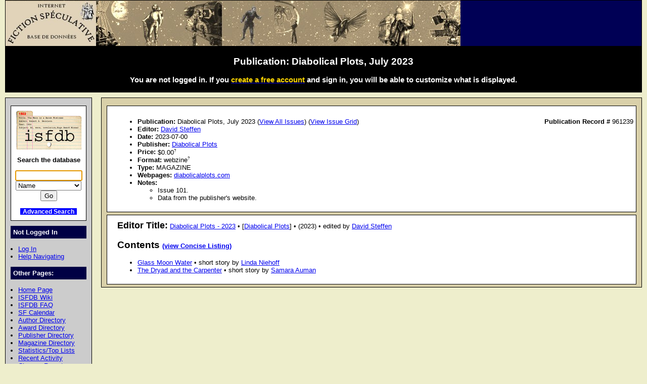

--- FILE ---
content_type: text/html; charset=iso-8859-1
request_url: https://www.isfdb.org/cgi-bin/pl.cgi?961239
body_size: 8460
content:
<!DOCTYPE HTML PUBLIC "-//W3C//DTD HTML 4.01//EN" "http://www.w3.org/TR/html4/strict.dtd">
<html lang="en-us">
<head>
<meta http-equiv="content-type" content="text/html; charset=iso-8859-1" >
<link rel="shortcut icon" href="https://www.isfdb.org/favicon.ico">
<title>Publication: Diabolical Plots, July 2023</title>
<link href="https://www.isfdb.org/biblio.css" rel="stylesheet" type="text/css" media="screen">
</head>
<body>
<div id="wrap">
<a class="topbanner" href="https://www.isfdb.org/cgi-bin/index.cgi">
<span>
<img src="https://www.isfdb.org/IsfdbBanner12.jpg" alt="ISFDB banner">
</span>
</a>
<div id="statusbar">
<h2>Publication: Diabolical Plots, July 2023</h2>
<script type="text/javascript" src="https://www.isfdb.org/isfdb_main.js"></script>
<h3>You are not logged in. If you
 <a href="https://www.isfdb.org/wiki/index.php?title=Special:Userlogin&amp;type=signup">
<span class="newuser">create a free account</span></a>
 and sign in, you will be able to customize what is displayed.</h3>
</div>
<div id="nav">
<div id="search">
<a href="https://www.isfdb.org/cgi-bin/index.cgi">
<img src="https://www.isfdb.org/isfdb.gif" width="130" height="77" alt="ISFDB logo">
</a>
Search the database
<form method="get" action="https://www.isfdb.org/cgi-bin/se.cgi" name="searchform" id="searchform">
<p>
<input name="arg" id="searchform_arg" class="search" value="">
<select name="type" class="search">
<option>Name</option>
<option>Fiction Titles</option>
<option>All Titles</option>
<option>Year of Title</option>
<option>Month of Title</option>
<option>Month of Publication</option>
<option>Series</option>
<option>Publication Series</option>
<option>Magazine</option>
<option>Publisher</option>
<option>ISBN</option>
<option>Tag</option>
<option>Award</option>
</select>
<input value="Go" type="submit" >
</form>
<p class="bottomlinks">
<a class="inverted" href="https://www.isfdb.org/cgi-bin/adv_search_menu.cgi" dir="ltr">Advanced Search</a>
</div>
<div class="divider">
Not Logged In
</div>
<ul class="navbar">
<li><a href="https://www.isfdb.org/cgi-bin/dologin.cgi?pl.cgi+961239" dir="ltr">Log In</a>
<li><a href="https://www.isfdb.org/wiki/index.php/Help:Navigation_Bar">Help Navigating</a>
</ul>
<div class="divider">
Other Pages:
</div>
<ul class="navbar">
<li><a href="https://www.isfdb.org/cgi-bin/index.cgi" dir="ltr">Home Page</a>
<li><a href="https://www.isfdb.org/wiki/index.php/Main_Page">ISFDB Wiki</a>
<li><a href="https://www.isfdb.org/wiki/index.php/ISFDB:FAQ">ISFDB FAQ</a>
<li><a href="https://www.isfdb.org/cgi-bin/calendar_menu.cgi" dir="ltr">SF Calendar</a>
<li><a href="https://www.isfdb.org/cgi-bin/directory.cgi?author" dir="ltr">Author Directory</a>
<li><a href="https://www.isfdb.org/cgi-bin/award_directory.cgi" dir="ltr">Award Directory</a>
<li><a href="https://www.isfdb.org/cgi-bin/directory.cgi?publisher" dir="ltr">Publisher Directory</a>
<li><a href="https://www.isfdb.org/cgi-bin/directory.cgi?magazine" dir="ltr">Magazine Directory</a>
<li><a href="https://www.isfdb.org/cgi-bin/stats-and-tops.cgi" dir="ltr">Statistics/Top Lists</a>
<li><a href="https://www.isfdb.org/cgi-bin/recent_activity_menu.cgi" dir="ltr">Recent Activity</a>
<li><a href="https://www.isfdb.org/cgi-bin/edit/cleanup.cgi" dir="ltr">Cleanup Reports</a>
</ul>
<div class="divider">
Editing Tools:
</div>
<ul class="navbar">
<li><a href="https://www.isfdb.org/cgi-bin/edit/find_pub_dups.cgi?961239" dir="ltr">Check for Duplicate Titles</a>
<li><a href="https://www.isfdb.org/cgi-bin/edit/editpub.cgi?961239" dir="ltr">Edit This Pub</a>
<li><a href="https://www.isfdb.org/cgi-bin/edit/clone_intermediate.cgi?961239" dir="ltr">Clone This Pub</a>
<li><a href="https://www.isfdb.org/cgi-bin/edit/exportcontent.cgi?961239" dir="ltr">Export Content</a>
<li><a href="https://www.isfdb.org/cgi-bin/edit/importcontent.cgi?961239" dir="ltr">Import Content</a>
<li><a href="https://www.isfdb.org/cgi-bin/edit/rmtitles.cgi?961239" dir="ltr">Remove Titles From This Pub</a>
<li><a href="https://www.isfdb.org/cgi-bin/edit/deletepub.cgi?961239" dir="ltr">Delete This Pub</a>
<li><a href="https://www.isfdb.org/cgi-bin/edit/verify.cgi?961239" dir="ltr">Verify This Pub</a>
</ul>
<div class="divider">
Add New Data:
</div>
<ul class="navbar">
<li><a href="https://www.isfdb.org/cgi-bin/edit/newpub.cgi?Anthology" dir="ltr">Add New Anthology</a>
<li><a href="https://www.isfdb.org/cgi-bin/edit/newpub.cgi?Chapbook" dir="ltr">Add New Chapbook</a>
<li><a href="https://www.isfdb.org/cgi-bin/edit/newpub.cgi?Collection" dir="ltr">Add New Collection</a>
<li><a href="https://www.isfdb.org/cgi-bin/edit/newpub.cgi?Fanzine" dir="ltr">Add New Fanzine</a>
<li><a href="https://www.isfdb.org/cgi-bin/edit/newpub.cgi?Magazine" dir="ltr">Add New Magazine</a>
<li><a href="https://www.isfdb.org/cgi-bin/edit/newpub.cgi?Nonfiction" dir="ltr">Add New Nonfiction</a>
<li><a href="https://www.isfdb.org/cgi-bin/edit/newpub.cgi?Novel" dir="ltr">Add New Novel</a>
<li><a href="https://www.isfdb.org/cgi-bin/edit/newpub.cgi?Omnibus" dir="ltr">Add New Omnibus</a>
<li><a href="https://www.isfdb.org/cgi-bin/edit/select_award_type.cgi?0" dir="ltr">Add Untitled Award</a>
</ul>
<div class="divider">
Policies:
</div>
<ul class="navbar">
<li><a href="https://www.isfdb.org/wiki/index.php/ISFDB:General_disclaimer">Disclaimer</a>
<li><a href="https://www.isfdb.org/wiki/index.php/ISFDB:Privacy_policy">Privacy Policy</a>
<li><a href="https://www.isfdb.org/wiki/index.php/Banner_Art_Credits">Banner Art Credits</a>
</ul>
<div class="divider">
License:
</div>
<div id="cclicense">
<a rel="license" href="https://creativecommons.org/licenses/by/4.0/">
<img alt="Creative Commons License" src="https://i.creativecommons.org/l/by/4.0/88x31.png"></a><br>
This work is licensed under a <a rel="license" href="https://creativecommons.org/licenses/by/4.0/">Creative Commons Attribution 4.0 International License</a>.
</div>
</div>
<div id="content">
<div class="ContentBox"><ul><li><b>Publication:</b> Diabolical Plots, July 2023<span class="recordID"><b>Publication Record # </b>961239</span> (<a href="https://www.isfdb.org/cgi-bin/pe.cgi?44520" dir="ltr">View All Issues</a>) (<a href="https://www.isfdb.org/cgi-bin/seriesgrid.cgi?44520" dir="ltr">View Issue Grid</a>)
<li>
<b>Editor:</b>
<a href="https://www.isfdb.org/cgi-bin/ea.cgi?139999" dir="ltr">David Steffen</a>
<li> <b>Date:</b> 2023-07-00
<li>
  <b>Publisher:</b> <a href="https://www.isfdb.org/cgi-bin/publisher.cgi?55749" dir="ltr">Diabolical Plots</a>
<li>
  <b>Price:</b> <div class="tooltip tooltipright">$0.00<sup class="mouseover">?</sup><span class="tooltiptext tooltipnarrow tooltipright">$: US dollar. ISO code: USD</span></div>
<li>
  <b>Format:</b> <div class="tooltip tooltipright">webzine<sup class="mouseover">?</sup><span class="tooltiptext tooltipnarrow tooltipright">Used for Internet-based periodical publications which are otherwise not downloadable as an "ebook".</span></div>
<li>
  <b>Type:</b> MAGAZINE
<li><b>Webpages:</b> <a href="https://www.diabolicalplots.com/2023/07/" target="_blank">diabolicalplots.com</a>
<li>
<div class="notes"><b>Notes:</b> <ul><li>Issue 101.<li>Data from the publisher's website. </ul></div>
</ul>
</div>
<div class="ContentBox">
<span class="containertitle">Editor Title:</span>
<a href="https://www.isfdb.org/cgi-bin/title.cgi?3133675" dir="ltr">Diabolical Plots - 2023</a> &#8226; [<a href="https://www.isfdb.org/cgi-bin/pe.cgi?44520" dir="ltr">Diabolical Plots</a>] &#8226; (2023) &#8226; edited by <a href="https://www.isfdb.org/cgi-bin/ea.cgi?139999" dir="ltr">David Steffen</a>
<h2>Contents <a class="listingtext" href="https://www.isfdb.org/cgi-bin/pl.cgi?961239+c" dir="ltr">(view Concise Listing)</a></h2>
<ul>
<li><a href="https://www.isfdb.org/cgi-bin/title.cgi?3207988" dir="ltr">Glass Moon Water</a> &#8226; short story by <a href="https://www.isfdb.org/cgi-bin/ea.cgi?348736" dir="ltr">Linda Niehoff</a>
<li><a href="https://www.isfdb.org/cgi-bin/title.cgi?3207989" dir="ltr">The Dryad and the Carpenter</a> &#8226; short story by <a href="https://www.isfdb.org/cgi-bin/ea.cgi?346910" dir="ltr">Samara Auman</a>
</ul>
</div>
</div>
<div id="bottom">
Copyright &copy; 1995-2025 Al von Ruff and the ISFDB team
<br>
<b>ISFDB Engine</b> - Version 4.00 (2006-04-24)
<br>
ISFDB is an Amazon Associate in order to have access to Amazon's product data. As an Amazon Associate ISFDB earns from qualifying purchases.
</div>
</div>
</body>
</html>
